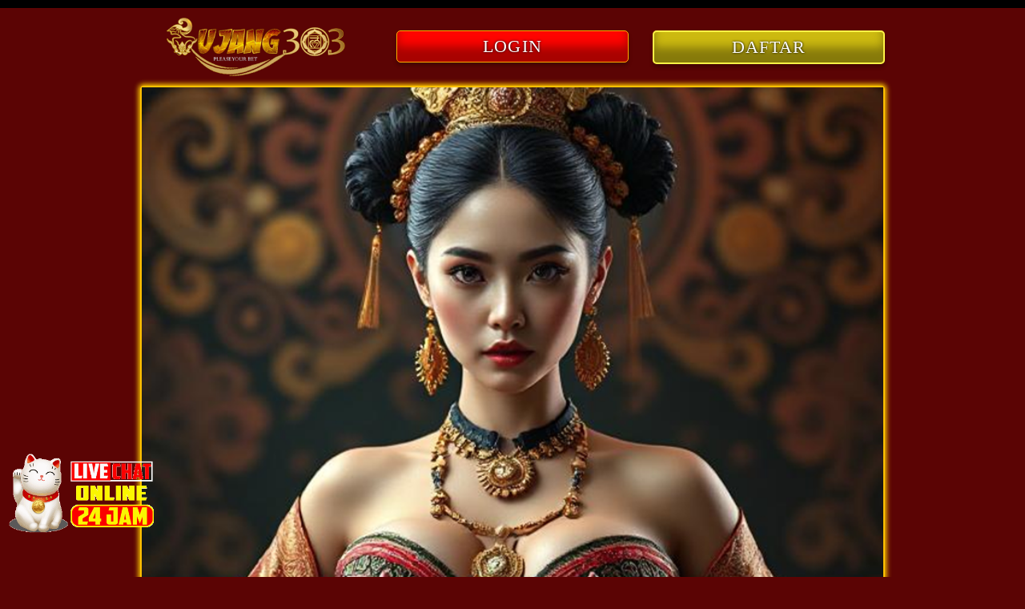

--- FILE ---
content_type: text/html
request_url: https://ujang303paten.com/?content=hasil&pid=HKD
body_size: 4208
content:


<!DOCTYPE html>
<html ⚡ lang="id" itemscope="itemscope" itemtype="https://schema.org/WebPage">
<head>
    <meta charset="utf-8">
    <meta name="viewport" content="width=device-width, initial-scale=1, shrink-to-fit=no" />
    <title>Ujang303 Link Login Alternatif: Akses Slot Tanpa Blokir & Anti Lag</title>
    <link rel="canonical" href="https://ujang303paten.com/" />
    <link rel="shortcut icon" href="https://res.cloudinary.com/djh8ihjg8/image/upload/v1735421779/faviconujang3031_nxo4hr.png" sizes="16x16">
    <link href="https://ujang303paten.com/" rel="dns-prefetch">
	<link rel="amphtml" href="https://ujang303paten.pages.dev/" />
    <meta name="description" content="Cari link login Ujang303 tanpa blokir? Akses terbaru di sini! Mainkan slot anti lag dengan minimal bet 500 rupiah." />
    <meta name="keywords" content="ujang303, ujang303 link alternatif, situs toto, link toto, daftar ujang303" />
	<meta name="google-site-verification" content="J1cpE5vwHSxhq4Q336wPHbFOPnHBXgSFNh77exM2hWw" />
	<meta name="google-site-verification" content="JOy8KaCcOW8IvZZhbxWYemqnGt5PhW2YScldEAUYcgg" />
    <meta name="google" content="notranslate">
    <meta name="robots" content="index, follow" />
    <meta name="rating" content="general" />
    <meta name="geo.region" content="id_ID" />
    <meta name="googlebot" content="index,follow">
    <meta name="geo.country" content="id" />
    <meta name="language" content="Id-ID" />
    <meta name="distribution" content="global" />
    <meta name="geo.placename" content="Indonesia" />
    <meta name="author" content="UJANG303" />
    <meta name="publisher" content="UJANG303" />
    <meta property="og:type" content="website" />
    <meta property="og:locale" content="id_ID" />
    <meta property="og:locale:alternate" content="en_ID" />
    <meta property="og:title" content="Ujang303 Link Login Alternatif: Akses Slot Tanpa Blokir & Anti Lag" />
    <meta property="og:description" content="Cari link login Ujang303 tanpa blokir? Akses terbaru di sini! Mainkan slot anti lag dengan minimal bet 500 rupiah." />
    <meta property="og:url" content="https://ujang303paten.com/">
    <meta property="og:site_name" content="UJANG303" />
    <meta property="og:image" content="https://res.cloudinary.com/djh8ihjg8/image/upload/v1742171293/ujang21_fzwjrb.png" />
    <meta property="og:image:alt" content="UJANG303" />
    <meta name="twitter:card" content="summary_large_image">
    <meta name="twitter:site" content="@UJANG303">
    <meta name="twitter:creator" content="@UJANG303">
    <meta name="twitter:domain" content="https://ujang303paten.com/">
    <meta name="twitter:title" content="Ujang303 Link Login Alternatif: Akses Slot Tanpa Blokir & Anti Lag" />
    <meta name="twitter:description" content="Cari link login Ujang303 tanpa blokir? Akses terbaru di sini! Mainkan slot anti lag dengan minimal bet 500 rupiah." />
    <meta name="twitter:image" content="https://res.cloudinary.com/djh8ihjg8/image/upload/v1742171293/ujang21_fzwjrb.png" />
    <link rel="preload" as="script" href="https://cdn.ampproject.org/v0.js">
    <style amp-boilerplate>
        body {
            -webkit-animation: -amp-start 8s steps(1, end) 0s 1 normal both;
            -moz-animation: -amp-start 8s steps(1, end) 0s 1 normal both;
            -ms-animation: -amp-start 8s steps(1, end) 0s 1 normal both;
            animation: -amp-start 8s steps(1, end) 0s 1 normal both
        }

        @-webkit-keyframes -amp-start {
            from {
                visibility: hidden
            }

            to {
                visibility: visible
            }
        }

        @-moz-keyframes -amp-start {
            from {
                visibility: hidden
            }

            to {
                visibility: visible
            }
        }

        @-ms-keyframes -amp-start {
            from {
                visibility: hidden
            }

            to {
                visibility: visible
            }
        }

        @-o-keyframes -amp-start {
            from {
                visibility: hidden
            }

            to {
                visibility: visible
            }
        }

        @keyframes -amp-start {
            from {
                visibility: hidden
            }

            to {
                visibility: visible
            }
        }
    </style><noscript>
        <style amp-boilerplate>
            body {
                -webkit-animation: none;
                -moz-animation: none;
                -ms-animation: none;
                animation: none
            }
        </style>
    </noscript>
    <style amp-custom>
        html {
            font-family: sans-serif;
            -webkit-text-size-adjust: 100%;
            -ms-text-size-adjust: 100%
        }

        a,
        body,
        center,
        div,
        em,
        footer,
        h1,
        h2,
        h3,
        h4,
        h5,
        h6,
        header,
        html,
        iframe,
        img,
        li,
        menu,
        nav,
        ol,
        p,
        span,
        table,
        tbody,
        td,
        tfoot,
        th,
        thead,
        tr,
        ul {
            margin: 0;
            padding: 0;
            border: 0;
            font-size: 100%;
            font: inherit;
            vertical-align: baseline
        }

        a,
        a:active,
        a:focus {
            outline: 0;
            text-decoration: none
        }

        a {
            color: #fff
        }

        * {
            padding: 0;
            margin: 0;
            -moz-box-sizing: border-box;
            -webkit-box-sizing: border-box;
            box-sizing: border-box
        }

        h1,
        h2,
        h3,
        h4,
        h5,
        h6 {
            margin-top: 0;
            margin-bottom: .5rem
        }

        p {
            margin: 0 0 10px
        }

        p {
            margin-top: 0;
            margin-bottom: 1rem
        }

        .clear {
            clear: both
        }

        .tulisan-tengah {
            text-align: center
        }

        .align-middle {
            vertical-align: middle
        }

        body {
            background-color: #5b0404
        }

        .container {
            padding-right: 15px;
            padding-left: 15px;
            margin-right: auto;
            margin-left: auto
        }

        .marquee-text {
            height: auto;
            display: block;
            line-height: 30px;
            overflow: hidden;
            position: relative
        }

        .marquee-text div {
            height: auto;
            line-height: 22px;
            font-size: 13px;
            white-space: nowrap;
            color: #fff;
            z-index: 1;
            font-weight: 600;
            font-family: Raleway;
            animation: marquee 20s linear infinite;
            margin-top: 3px
        }

        .marquee-text:hover div {
            animation-play-state: paused
        }

        @keyframes marquee {
            0% {
                transform: translateX(100%)
            }

            100% {
                transform: translateX(-100%)
            }
        }

        .classbaru {
            margin-top: 15px;            
            animation: colorAnimation 5s linear infinite;
        }

        @keyframes colorAnimation {
            0% {
                box-shadow: 0px 0px 10px 6px #046120;
            }
            25% { 
                box-shadow: 0px 0px 10px 6px #ffae00;
            }
            50% {
                box-shadow: 0px 0px 10px 6px #046120;
            }
            75% {
                box-shadow: 0px 0px 10px 6px #ffae00;
            }
            100% {
                box-shadow: 0px 0px 10px 6px #046120;
            }
        }

        .btn {
            display: inline-block;
            padding: 6px 12px;
            touch-action: manipulation;
            cursor: pointer;
            user-select: none;
            background-image: none;
            border: 1px solid transparent;
            border-radius: 5px;
            font: 250 22px BebasNeue;
            width: 100%;
            color: #fff;
            text-shadow: 0 0 3px #000;
            letter-spacing: 1.1px
        }

        .login-btn {
            background: #ff0400;
            border: 1px solid #FF4440;
            box-shadow: 0px 4px 4px rgb(0 0 0 / 25%), inset 0px -19px 12px rgb(0 0 0 / 34%);
            transition: all .4s;
            border: 1px solid #ffae00;
        }

        .login-btn:hover {
            background: #fbff00;
            opacity: .8
        }

        .daftar-btn {
            background: #ccb910;
            border: 1px solid #FF4440;
            box-shadow: 0px 4px 4px rgb(0 0 0 / 25%), inset 0px -19px 12px rgb(0 0 0 / 34%);
            animation: blinking 1s infinite;
            transition: all .4s
        }

        .daftar-btn:hover {
            background: #046120;
            opacity: .8
        }

        @keyframes blinking {
            0% {
                border: 2px solid #fff
            }

            100% {
                border: 2px solid #ffee00
            }
        }

        .blink-me {
            animation-name: blinker;
            animation-duration: 1s;
            animation-timing-function: linear;
            animation-iteration-count: infinite
        }

        .anim {
            animation: blinkings 1s infinite
        }

        @keyframes blinkings {
            0% {
                border: 2px solid #fff
            }

            100% {
                border: 2px solid #016666
            }
        }

        @media (min-width:768px) {
            .container {
                max-width: 720px
            }
        }

        @media (min-width:992px) {
            .container {
                max-width: 960px
            }
        }

        @media (min-width:1200px) {
            .container {
                width: 1000px
            }
        }

        .row {
            display: -ms-flexbox;
            display: flex;
            -ms-flex-wrap: wrap;
            flex-wrap: wrap;
            margin-right: -15px;
            margin-left: -15px
        }

        .p-0 {
            padding: 0
        }

        .col-md-12,
        .col-md-4,
        .col-md-6,
        .col-md-8,
        .col-xs-6 {
            position: relative;
            width: 100%;
            padding-right: 15px;
            padding-left: 15px
        }

        .col-xs-6 {
            float: left;
            width: 50%
        }

        @media (min-width:768px) {
            .col-md-4 {
                -ms-flex: 0 0 33.333333%;
                flex: 0 0 33.333333%;
                max-width: 33.333333%
            }

            .col-md-6 {
                -ms-flex: 0 0 50%;
                flex: 0 0 50%;
                max-width: 50%
            }

            .col-md-8 {
                -ms-flex: 0 0 66.666667%;
                flex: 0 0 66.666667%;
                max-width: 66.666667%
            }

            .col-md-12 {
                -ms-flex: 0 0 100%;
                flex: 0 0 100%;
                width: 100%
            }

            .order-first {
                -ms-flex-order: -1;
                order: -1
            }

            .logomobi {
                display: none
            }

            .logform {
                padding-top: 1rem
            }

            .nopadding {
                padding: 0
            }
        }

        @media (max-width:768px) {
            .logo {
                display: none
            }

            .content {
                padding-top: 82px
            }

            .border-bt {
                border-bottom: 1px solid #dee2e6;
                border-top: 1px solid #dee2e6;
                padding: 5px 15px
            }
        }

        .pt-1,
        .py-1 {
            padding-top: .25rem
        }

        .pb-1,
        .py-1 {
            padding-bottom: .25rem
        }

        .pt-2,
        .py-2 {
            padding-top: .5rem
        }

        .pb-2,
        .py-2 {
            padding-bottom: .5rem
        }

        .mt-2,
        .my-2 {
            margin-top: .5rem
        }

        .mb-2,
        .my-2 {
            margin-bottom: .5rem
        }

        .togel,
        .my-3 {
            margin-top: .75rem
        }

        .mb-3,
        .my-3 {
            margin-bottom: .75rem
        }

        .mt-4 {
            margin-top: 1.1rem
        }

        .mt-5,
        .my-5 {
            margin-top: 2rem
        }

        .mb-5,
        .my-5 {
            margin-bottom: 2rem
        }

        .pb-5 {
            padding-bottom: 1.25rem
        }

        .mx-5 {
            margin-left: .75rem;
            margin-right: .75rem
        }

        .pt-3 {
            padding-top: 1rem
        }

        .pt-5 {
            padding-top: 2rem
        }

        .navbar {
            background-color: #000;
            right: 0;
            left: 0;
            z-index: 1030;
            width: 100%;
            float: left;
            padding: 5px
        }

        .bg-blue {
            background-color: #5b0404
        }

        .bottom {
            float: left;
            width: 100%
        }

        .contextual {
            color: #fff;
            padding: 20px 30px;
            border-radius: 5px;
            font-family: -webkit-pictograph;
            box-shadow: 0 0 8px 4px #c60000
        }

        .contextual h1 {
            font-size: 1.5em
        }

        .contextual h2 {
            font-size: 1.3em
        }

        .contextual h3 {
            font-size: 1.1em
        }

        .contextual p {
            font-size: 1em;
            text-align: justify;
        }

        .contextual a {
            color: #00c4ff
        }

        .list {
            margin-bottom: 1rem
        }

        ul li:last-child {
            border: none
        }

        .footer {
            text-decoration: none;
            color: #fff
        }

        .footer a {
            color: #ff8800
        }

        .slide {
            width: 100%;
            border: 2px solid #ffc000;
            border-radius: 4px;
            box-shadow: 0 0 6px 2px #ffce00;
        }

        .lc-atribut {
            border: 2px solid #9140d6;
            border-radius: 4px;
            box-shadow: 0 0 5px 0 #9140d6
        }

        ul {
            color: #fff;
            text-align: left
        }

        .faq-label {
            display: flex;
            font-size: 1.5em;
            justify-content: space-between;
            padding: 1em;
            margin: 12px 0 0;
            background: #016666
        }

        .faq-answer {
            padding: 1em;
            font-size: 1.19em;
            color: #fff;
            text-align: justify;
            background: #212121;
            transition: all .35s
        }

        .faq {
            text-align: center;
            font-size: 1.5em;
            justify-content: space-between;
            padding: 1em;
            margin: 12px 0 0;
            background: #1cad92
        }

        .blink {
            border-radius: 10px;
            box-shadow: 0 0 15px 2px #009f9f;
            animation: blinking 1s infinite;
            transition: all .1s
        }
        

        .blink:hover {
            opacity: 1
        }

        ol {
            display: block;
            list-style-type: decimal;
            margin-top: 1em;
            margin-bottom: 1em;
            margin-left: 0;
            margin-right: 0;
            padding-left: 20px;
            text-align: left;
        }

        .main-menu-container {
            margin: 10px 0;
            display: flex;
            flex-wrap: wrap;
            background-color: #02071c;
            color: #fff
        }

        .main-menu-container>li {
            flex-basis: 25%;
            padding: 30px;
            order: 2
        }

        .main-menu-container>li:nth-child(-n+4) {
            order: 0
        }

        .main-menu-container>li {
            background: #000;
            display: block;
            color: inherit;
            border: 2px solid transparent;
            border-radius: 10px;
            padding: 5px 0;
            text-align: center;
            text-transform: uppercase
        }

        .main-menu-container {
            background-color: #0c0114;
            color: #fff
        }

        .main-menu-container>li>a {
            color: inherit
        }

        li.icons {
            list-style: none
        }
    </style>
    <script async src="https://cdn.ampproject.org/v0.js"></script>
    <script async custom-element="amp-anim" src="https://cdn.ampproject.org/v0/amp-anim-0.1.js"></script>
    <script type="application/ld+json">
            {
                "@context": "http://schema.org",
                "@type": "Game",
                "name": "Togel Online",
                "author": { "@type": "Person", "name": "UJANG303" },
                "headline": "Ujang303 Link Login Alternatif: Akses Slot Tanpa Blokir & Anti Lag",
                "description": "Cari link login Ujang303 tanpa blokir? Akses terbaru di sini! Mainkan slot anti lag dengan minimal bet 500 rupiah.",
                "keywords": ["ujang303, ujang303 link alternatif, situs toto, link toto, daftar ujang303"],
                "image": "https://res.cloudinary.com/djh8ihjg8/image/upload/v1742171293/ujang21_fzwjrb.png",
                "url": "https://ujang303paten.com/",
                "publisher": { "@type": "Organization", "name": "UJANG303" },
                "aggregateRating": { "@type": "AggregateRating", "ratingValue": "96", "bestRating": "100", "worstRating": "0", "ratingCount": "888888" },
                "inLanguage": "id-ID"
            }
        </script>
</head>

<body>
    <div class="navbar">
        <div class="container">
            <div class="row">
                <div class="col-md-12 tulisan-tengah">
                    <div class="logomobi">3
                        <span itemscope="itemscope" itemtype="http://schema.org/Brand"><a itemprop="url"
                                href="https://ujang303paten.com/"><amp-img itemprop="logo" width="175px" height="73px"
                                    src="https://res.cloudinary.com/djh8ihjg8/image/upload/v1735421779/ujang303l_ti3i5u.png" alt="logo"></amp-img>
                                <meta itemprop="name" content="UJANG303">
                            </a></span>
                    </div>
                </div>
            </div>
        </div>
    </div>
    <div class="clear"></div>
    <div class="content">
        <div class="container">
            <div class="row togel">
                <div class="col-md-4">
                    <div class="logo tulisan-tengah">
                        <span itemscope="itemscope" itemtype="http://schema.org/Brand"><a itemprop="url"
                                href="https://ujang303paten.com/"><amp-img itemprop="logo" width="223px" height="73px"
                                    src="https://res.cloudinary.com/djh8ihjg8/image/upload/v1735421779/ujang303l_ti3i5u.png" layout="fixed" alt="logo"></amp-img>
                                <meta itemprop="name" content="UJANG303">
                            </a></span>
                    </div>
                </div>
                <div class="col-md-8">
                    <div class="row logform">
                        <div class="col-xs-6">
                            <a href="https://rebrand.ly/Link-Alternatif-Ujang303" target="_blank" rel="nofollow noreferrer"><button
                                    type="login" class="btn login-btn">LOGIN</button></a>
                        </div>
                        <div class="col-xs-6">
                            <a href="https://rebrand.ly/Link-Alternatif2-Ujang303" target="_blank" rel="nofollow noreferrer"><span
                                    class="blink-me"><button type="login"
                                        class="btn daftar-btn">DAFTAR</button></span></a>
                        </div>
                    </div>
                </div>
            </div>
        </div>
    </div>
    <div class="container">
        <div class="slide mt-2">
            <amp-img src="https://res.cloudinary.com/djh8ihjg8/image/upload/v1742171293/ujang21_fzwjrb.png" width="800px" height="800px" layout="responsive"
                alt="UJANG303 login"></amp-img>
        </div>
    <br>
    <br>
    <br>
    <div class="bottom bg-dark">
        <div class="container">
            <div class="footer tulisan-tengah pb-2">
                <span>Copyright © <strong>UJANG303</strong>. All rights Reserved.</span>
            </div>
        </div>
    </div>
         <!-- UJANG Floating -->
   <div style="position:fixed;bottom:50px;left:10px;z-index:10;opacity:0.98">
   <a href="https://rebrand.ly/Livechat-Ujang303" target="_blank" rel="noopener"><img src="https://cdn.livechat-files.com/api/file/lc/att/15059868/8a093ca1a85fc3b4396009b17926d6ff/live%20chat.gif" width="200" height="100"></a>
   </div>
   <!-- End of UJANG Floating -->
</body>

</html>